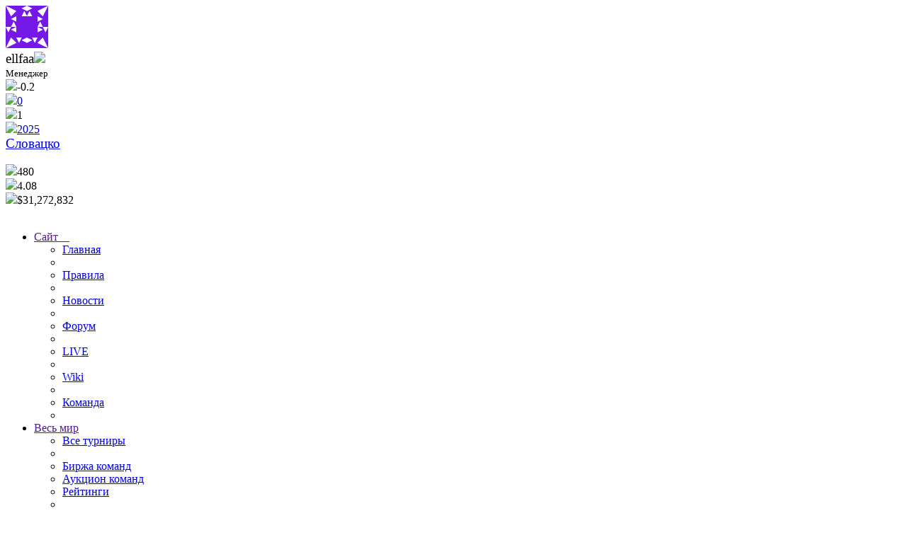

--- FILE ---
content_type: text/html; charset=UTF-8
request_url: https://one-team.ru/team/555/managers
body_size: 5721
content:
<!DOCTYPE html>
<html lang="ru" class="ot2" prefix="og: http://ogp.me/ns#">
    <head>
        <link rel="canonical" href="https://one-team.ru/team/555/managers">

                    <!-- Google Tag Manager -->
            <script>(function(w,d,s,l,i){w[l]=w[l]||[];w[l].push({'gtm.start':
                        new Date().getTime(),event:'gtm.js'});var f=d.getElementsByTagName(s)[0],
                    j=d.createElement(s),dl=l!='dataLayer'?'&l='+l:'';j.async=true;j.src=
                    'https://www.googletagmanager.com/gtm.js?id='+i+dl;f.parentNode.insertBefore(j,f);
                })(window,document,'script','dataLayer','GTM-5N69BD8');</script>
            <!-- End Google Tag Manager -->
                <title>Словацко</title>
        <meta name="Description" content="Управляйте своим футбольным клубом в сложной стратегической браузерной игре: участвуйте в международных турнирах, проводите выгодные трансферы, развивайте инфраструктуру, управляйте федерацией и общайтесь в режиме реального времени с другими игроками! Освойте мир футбольного менеджмента и достигните вершин успеха." />
        <meta name="Keywords" content="футбольный менеджер, онлайн игра, управление футбольной командой, футбольный симулятор, стратегия, спортивная игра" />
        <link rel="stylesheet" type="text/css" href="https://one-team.ru/css/old_forum.css?v=16.09"/>
        <link rel="stylesheet" type="text/css" href="https://one-team.ru/css/menu.css?v=16.09"/>

        <link rel="stylesheet" type="text/css" href="https://one-team.ru/css/basis_css.css?v=16.09&v2=100"/>

        <script type="text/javascript" src="https://one-team.ru/js/script.js?v=16.09"></script>
        <script type="text/javascript" src="https://one-team.ru/js/tooltip.js?v=2"></script>
        <link href="https://one-team.ru/css/jquery.ui.css?v=16.09" rel="stylesheet" type="text/css"/>
        <script type="text/javascript" src="https://one-team.ru/js/jquery.min.js"></script>
        <script type="text/javascript" src="https://one-team.ru/js/jquery-ui.min.js"></script>
        <meta name="viewport" content="width=1024, initial-scale=1, user-scalable=yes" />
        <meta name="google-signin-client_id" content="671760449003-m6b2i7fhdu9lrr73ee5ti00km0d2eqq6.apps.googleusercontent.com">

                    <meta name="title" content="Словацко"/>

            <meta property="fb:app_id" content="196672034306144"/>
            <meta property="og:site_name" content="Футбольный менеджер One-Team"/>
            <meta property="og:title" content="Словацко"/>
            <meta property="og:description" content="Управляйте своим футбольным клубом в сложной стратегической браузерной игре: участвуйте в международных турнирах, проводите выгодные трансферы, развивайте инфраструктуру, управляйте федерацией и общайтесь в режиме реального времени с другими игроками! Освойте мир футбольного менеджмента и достигните вершин успеха."/>
            <meta property="og:image" content="https://one-team.ru/img_interface/landing/Logo_150x150_2-min.png"/>
            <meta property="og:url" content="https://one-team.ru/team/555/managers"/>
            <meta property="og:type" content="website"/>
            <meta property="og:locale" content="ru_RU"/>
            <link rel="stylesheet" type="text/css" href="https://one-team.ru/css/team.css?v=16.09&v2=100" />
<link rel="stylesheet" type="text/css" href="https://one-team.ru/css/profile.css?v=16.09&v2=100" />
        <script type="text/javascript">
            var path = "https://one-team.ru";
            var fpath = "https://one-team.ru";
            var cookieDomain = ".one-team.ru";
        </script>
        <link rel="icon" type="image/x-icon" href="https://one-team.ru/img_interface/favicon.ico" />

                <meta name="yandex-verification" content="baf31702c9c35aa0" />

        <!-- Yandex.Metrika counter -->
            <script type="text/javascript" >
                (function(m,e,t,r,i,k,a){m[i]=m[i]||function(){(m[i].a=m[i].a||[]).push(arguments)};
                    m[i].l=1*new Date();
                    for (var j = 0; j < document.scripts.length; j++) {if (document.scripts[j].src === r) { return; }}
                    k=e.createElement(t),a=e.getElementsByTagName(t)[0],k.async=1,k.src=r,a.parentNode.insertBefore(k,a)})
                (window, document, "script", "https://mc.yandex.ru/metrika/tag.js", "ym");

                ym(64872559, "init", {
                    clickmap:true,
                    trackLinks:true,
                    accurateTrackBounce:true,
                    webvisor:true
                });

                        </script>
            <noscript><div><img src="https://mc.yandex.ru/watch/64872559" style="position:absolute; left:-9999px;" alt="" /></div></noscript>
            <!-- /Yandex.Metrika counter -->
            </head>
<body>
    <div id="Frame">
		<div id="Head">
			<div class="Logo">
	<div class="UserAvatar ">
		<a href="https://one-team.ru/profile/5985" title="ellfaa"><img src="https://gravatar.com/avatar/73038f0847dcb61527a8b4ae30c799f9?s=60&d=identicon&r=g" border="0" width="60" /></a>
	</div>

	<div class="InfoB">
		<div class="left">
			<big id="general-login">ellfaa</big><span class="you ico"><img src="https://one-team.ru/img_interface/controls/16email.png" onclick="sendMessage(5985)"/></span><br />
			<small class="bright ">Менеджер</small><br />
			<div class="ratings">
				<div class="mid one hIco"><img onmouseout="exit()" onmouseover="tooltip('Профессиональный рейтинг менеджера <br/>(основывается на его опыте, достижениях и т.п.)')" src="https://one-team.ru/img_interface/controls/star.png"/>-0.2</div>
				<div class="mid one hIco light_numbers"><img onmouseout="exit()" onmouseover="tooltip('Очки достижений')" src="https://one-team.ru/img_interface/controls/allPoints.png"/><a href="https://one-team.ru/profile/5985/achievements">0</a></div>
				<div class="mid one hIco"><img onmouseout="exit()" onmouseover="tooltip('Мнение футбольной общественности')" src="https://one-team.ru/img_interface/controls/hand.png"/>1</div>
				<div class="mid hIco light_numbers hide"><img onmouseout="exit()" onmouseover="tooltip('Итоги 2025 года для ellfaa')" src="https://one-team.ru/img_interface/controls/ball.png"/><a href="https://one-team.ru/profile/5985/results/2025">2025</a></div>
            </div>
        </div>
		<div class="right">
			<big><a href="https://one-team.ru/team/555">Словацко</a></big><br />
			<small class="bright"></small><br />
			<div class="ratings sright">
				<div class="mid hIco two"><img onmouseout="exit()" onmouseover="tooltip('Сила 11 лучших игроков')" src="https://one-team.ru/img_interface/controls/16pill.png"/>480</div>
				<div class="mid hIco two"><img onmouseout="exit()" onmouseover="tooltip('Рейтинг достижений в турнирах')" src="https://one-team.ru/img_interface/controls/16pedestal.png"/>4.08</div>
				<span class="mid hIco"><img onmouseout="exit()" onmouseover="tooltip('Финансы клуба')" src="https://one-team.ru/img_interface/controls/coins.png"/><span id="team_bill">$31,272,832</span></span>
			</div>
		</div>
	</div>

	<div class="TeamAvatar">
		<a href="https://one-team.ru/office/555" title="Словацко"><img src="https://one-team.ru/img_generate/teams/60_555_2729ae1.gif" width="60" border="0" alt="" /></a>
	</div>
</div>
		</div>
		<div id="HeadMenu">
			<div id="GenMenu">
                <ul class="menu">
					<li class="drop">
						<a href="" onclick="return false;">Сайт&nbsp;&nbsp;&nbsp;&nbsp;</a>
						<span class="toggle">&nbsp;</span>
						<ul><li><a href="https://one-team.ru">Главная</a><li><li><a href="https://wiki.one-team.ru/index.php/Правила">Правила</a><li><li><a href="https://one-team.ru/post">Новости</a><li>
					<li><a href="https://one-team.ru/new_forum">Форум</a><li><li><a href="https://one-team.ru/live">LIVE</a><li><li><a href="https://wiki.one-team.ru">Wiki</a><li><li><a href="https://one-team.ru/oneteam">Команда</a><li></ul>
					</li><li class="drop" id="menu-world">
						<a href="" onclick="return false;">Весь мир</a>
						<span class="toggle">&nbsp;</span>
						<ul>
							<li><a href="https://one-team.ru/tournaments/">Все турниры</a><li><li id="menu-item-vacancy"><a href="https://one-team.ru/vacancy_market/">Биржа команд</a></li>
					<li><a href="https://one-team.ru/auction/">Аукцион команд</a></li>
					<li><a href="https://one-team.ru/rating/">Рейтинги</a><li>
						</ul>
					</li><li class="drop">
						<a href="" onclick="return false;">Федерация</a>
						<span class="toggle">&nbsp;</span>
						<ul>
							<li><a href="https://one-team.ru/federation">Информация</a></li>
							<li><a href="https://one-team.ru/federation/0/managers">Менеджеры</a></li>
							<li><a href="https://one-team.ru/federation/0/teams">Клубы</a></li>
							<li><a href="https://one-team.ru/federation/0/players">Игроки</a></li>
							
							<li><a href="https://one-team.ru/federations">Весь список</a></li>
						</ul>
					</li></ul>            </div>
        </div>
        <div id="Body">
			<div class="CenterB2">
				<div class="Block CenterB2">
					<h3><img class="vcard" src="https://one-team.ru/img_interface/controls/client_account_template.png" /> История руководства клубом</h3><table class="miniTable Margin3 thSmall odd" width="100%">
						<tr>
							<th colspan="4">Карьера (не менее 7 дней в клубе)</th>
						</tr>
						<tr>
							<th>Менеджер</th>
							<th class="" width="120">Дата назначения</th>
							<th class="" width="120">Дата ухода</th>
							<th class="" width="140">Всего в должности</th>
							
						</tr><tr>
							<td class="team">
								<a href="https://one-team.ru/profile/5985">
									<img class="isleft" width="20" height="20" src="https://gravatar.com/avatar/73038f0847dcb61527a8b4ae30c799f9?s=20&d=identicon&r=g" title="ellfaa"/> ellfaa
								</a>
							</td>
							<td class="smallTxt ">21 Января 2026</td>
							<td class="smallTxt "><small>По настоящее время</small></td>
							<td class="smallTxt ">5 дней</td>
							
						</tr><tr>
							<td class="team">
								<a href="https://one-team.ru/profile/113">
									<img class="isleft" width="20" height="20" src="https://one-team.ru/img_generate/avatars/20/113_1124aa3.gif" title="FROGY"/> FROGY
								</a>
							</td>
							<td class="smallTxt ">22 Апреля 2025</td>
							<td class="smallTxt ">19 Января 2026</td>
							<td class="smallTxt ">9 месяцев 2 дня</td>
							
						</tr><tr>
							<td class="team">
								<a href="https://one-team.ru/profile/1591">
									<img class="isleft" width="20" height="20" src="https://gravatar.com/avatar/c58ac9df1140205760ff4c7368cd01b9?s=20&d=identicon&r=g" title="SergeyBiletov"/> SergeyBiletov
								</a>
							</td>
							<td class="smallTxt ">10 Мая 2024</td>
							<td class="smallTxt ">17 Мая 2024</td>
							<td class="smallTxt ">7 дней</td>
							
						</tr><tr>
							<td class="team">
								<a href="https://one-team.ru/profile/3597">
									<img class="isleft" width="20" height="20" src="https://one-team.ru/img_generate/avatars/20/3597_144ad35.jpeg" title="alatin819"/> alatin819
								</a>
							</td>
							<td class="smallTxt ">13 Февраля 2024</td>
							<td class="smallTxt ">3 Марта 2024</td>
							<td class="smallTxt ">19 дней</td>
							
						</tr><tr>
							<td class="team">
								<a href="https://one-team.ru/profile/3551">
									<img class="isleft" width="20" height="20" src="https://gravatar.com/avatar/af90c0e97d6c73adea3e94a73aac6b78?s=20&d=identicon&r=g" title="vacarigeo"/> vacarigeo
								</a>
							</td>
							<td class="smallTxt ">3 Января 2024</td>
							<td class="smallTxt ">10 Января 2024</td>
							<td class="smallTxt ">7 дней</td>
							
						</tr><tr>
							<td class="team">
								<a href="https://one-team.ru/profile/726">
									<img class="isleft" width="20" height="20" src="https://gravatar.com/avatar/e64dc8ca359943bae11492e36dae2f5e?s=20&d=identicon&r=g" title="Sveta"/> Sveta
								</a>
							</td>
							<td class="smallTxt ">5 Августа 2023</td>
							<td class="smallTxt ">7 Октября 2023</td>
							<td class="smallTxt ">2 месяца 3 дня</td>
							
						</tr><tr>
							<td class="team">
								<a href="https://one-team.ru/profile/1394">
									<img class="isleft" width="20" height="20" src="https://one-team.ru/img_generate/avatars/20/1394_781e033.jpg" title="GANSO7"/> GANSO7
								</a>
							</td>
							<td class="smallTxt ">24 Марта 2023</td>
							<td class="smallTxt ">19 Апреля 2023</td>
							<td class="smallTxt ">26 дней</td>
							
						</tr><tr>
							<td class="team">
								<a href="https://one-team.ru/profile/2683">
									<img class="isleft" width="20" height="20" src="https://one-team.ru/img_generate/avatars/20/2683_8b93647.jpg" title="D1mas"/> D1mas
								</a>
							</td>
							<td class="smallTxt ">9 Декабря 2022</td>
							<td class="smallTxt ">17 Марта 2023</td>
							<td class="smallTxt ">3 месяца 8 дней</td>
							
						</tr><tr>
							<td class="team">
								<a href="https://one-team.ru/profile/25">
									<img class="isleft" width="20" height="20" src="https://one-team.ru/img_generate/avatars/20/25_eec08b2.jpg" title="Pluto"/> Pluto
								</a>
							</td>
							<td class="smallTxt ">4 Октября 2022</td>
							<td class="smallTxt ">9 Ноября 2022</td>
							<td class="smallTxt ">1 месяц 6 дней</td>
							
						</tr><tr>
							<td class="team">
								<a href="https://one-team.ru/profile/1890">
									<img class="isleft" width="20" height="20" src="https://one-team.ru/img_generate/avatars/20/1890_ae237be.jpg" title="Foma"/> Foma
								</a>
							</td>
							<td class="smallTxt ">2 Сентября 2022</td>
							<td class="smallTxt ">3 Октября 2022</td>
							<td class="smallTxt ">1 месяц 1 день</td>
							
						</tr><tr>
							<td class="team">
								<a href="https://one-team.ru/profile/1564">
									<img class="isleft" width="20" height="20" src="https://one-team.ru/img_generate/avatars/20/1564_c7282ed.jpg" title="valeria"/> valeria
								</a>
							</td>
							<td class="smallTxt ">24 Августа 2022</td>
							<td class="smallTxt ">29 Августа 2022</td>
							<td class="smallTxt ">5 дней</td>
							
						</tr><tr>
							<td class="team">
								<a href="https://one-team.ru/profile/1564">
									<img class="isleft" width="20" height="20" src="https://one-team.ru/img_generate/avatars/20/1564_c7282ed.jpg" title="valeria"/> valeria
								</a>
							</td>
							<td class="smallTxt ">23 Июля 2022</td>
							<td class="smallTxt ">23 Августа 2022</td>
							<td class="smallTxt ">1 месяц 1 день</td>
							
						</tr><tr>
							<td class="team">
								<a href="https://one-team.ru/profile/20">
									<img class="isleft" width="20" height="20" src="https://one-team.ru/img_generate/avatars/20/20_8d0a757.jpg" title="Gradovich"/> Gradovich
								</a>
							</td>
							<td class="smallTxt ">16 Июня 2022</td>
							<td class="smallTxt ">19 Июля 2022</td>
							<td class="smallTxt ">1 месяц 3 дня</td>
							
						</tr><tr>
							<td class="team">
								<a href="https://one-team.ru/profile/60">
									<img class="isleft" width="20" height="20" src="https://one-team.ru/img_generate/avatars/20/60_ea24a4d.jpg" title="grad13ua"/> grad13ua
								</a>
							</td>
							<td class="smallTxt ">14 Мая 2022</td>
							<td class="smallTxt ">14 Июня 2022</td>
							<td class="smallTxt ">1 месяц 1 день</td>
							
						</tr><tr>
							<td class="team">
								<a href="https://one-team.ru/profile/1481">
									<img class="isleft" width="20" height="20" src="https://one-team.ru/img_generate/avatars/20/1481_1924254.jpg" title="Blueqwrt78"/> Blueqwrt78
								</a>
							</td>
							<td class="smallTxt ">27 Марта 2022</td>
							<td class="smallTxt ">5 Мая 2022</td>
							<td class="smallTxt ">1 месяц 9 дней</td>
							
						</tr><tr>
							<td class="team">
								<a href="https://one-team.ru/profile/2067">
									<img class="isleft" width="20" height="20" src="https://one-team.ru/img_generate/avatars/20/2067_be7ce80.jpg" title="Makasin"/> Makasin
								</a>
							</td>
							<td class="smallTxt ">6 Октября 2021</td>
							<td class="smallTxt ">26 Марта 2022</td>
							<td class="smallTxt ">5 месяцев 21 день</td>
							
						</tr><tr>
							<td class="team">
								<a href="https://one-team.ru/profile/1503">
									<img class="isleft" width="20" height="20" src="https://gravatar.com/avatar/abc2dcbc5017b59d3494ddb3ebe9f7ae?s=20&d=identicon&r=g" title="_Justice_"/> _Justice_
								</a>
							</td>
							<td class="smallTxt ">26 Января 2021</td>
							<td class="smallTxt ">4 Октября 2021</td>
							<td class="smallTxt ">8 месяцев 11 дней</td>
							
						</tr><tr>
							<td class="team">
								<a href="https://one-team.ru/profile/220">
									<img class="isleft" width="20" height="20" src="https://one-team.ru/img_generate/avatars/20/220_49cd7d6.jpg" title="Moveton"/> Moveton
								</a>
							</td>
							<td class="smallTxt ">4 Января 2021</td>
							<td class="smallTxt ">25 Января 2021</td>
							<td class="smallTxt ">21 день</td>
							
						</tr><tr>
							<td class="team">
								<a href="https://one-team.ru/profile/705">
									<img class="isleft" width="20" height="20" src="https://one-team.ru/img_generate/avatars/20/705_f274df5.jpg" title="Justice"/> Justice
								</a>
							</td>
							<td class="smallTxt ">8 Августа 2020</td>
							<td class="smallTxt ">29 Декабря 2020</td>
							<td class="smallTxt ">4 месяца 23 дня</td>
							
						</tr><tr>
							<td class="team">
								<a href="https://one-team.ru/profile/681">
									<img class="isleft" width="20" height="20" src="https://gravatar.com/avatar/22b9e7bbe1c7d6ae88f288f7cca2b377?s=20&d=identicon&r=g" title="thienlao21"/> thienlao21
								</a>
							</td>
							<td class="smallTxt ">29 Июля 2020</td>
							<td class="smallTxt ">5 Августа 2020</td>
							<td class="smallTxt ">7 дней</td>
							
						</tr><tr>
							<td class="team">
								<a href="https://one-team.ru/profile/472">
									<img class="isleft" width="20" height="20" src="https://one-team.ru/img_generate/avatars/20/472_f00117d.png" title="fanatiC"/> fanatiC
								</a>
							</td>
							<td class="smallTxt ">18 Июня 2020</td>
							<td class="smallTxt ">26 Июля 2020</td>
							<td class="smallTxt ">1 месяц 8 дней</td>
							
						</tr><tr>
                        <th colspan="4"></th>
                    </tr>
                    <tr>
                        <td colspan="4">Всего 21 менеджер и 1334 дня в управлении</td>
                    </tr></table><table class="miniTable Margin2" width="100%">
						<tr>
							<th colspan="9">Контракты</th>
						</tr>
						<tr>
							<th width="40" class="acenter">#</th>
							<th>Менеджер</th>
							<th class="" width="120">Подписал</th>
							<th class="" width="120">Завершил</th>
							<th class="" width="60">Всего</th>
							<th width="16" class="thIco" onmouseout="exit()" onmouseover="tooltip('Уровень контракта')"><img src="https://one-team.ru/img_interface/controls/16cheque.png"/></th>
							<th width="16" class="thIco" onmouseout="exit()" onmouseover="tooltip('Статус контракта')"><img src="https://one-team.ru/img_interface/controls/tick.png"/></th>
							<th width="30" class="thIco" onmouseout="exit()" onmouseover="tooltip('Изменение рейтинга')"><img src="https://one-team.ru/img_interface/controls/star.png"/></th>
							<th width="70" class="thIco" onmouseout="exit()" onmouseover="tooltip('Получено финансов')"><img src="https://one-team.ru/img_interface/controls/16cash_stack.png"/></th>
						</tr><tr>
							<td class="acenter pos2"><a href="https://one-team.ru/vacancy_market/contract/93542">#93542</a></td>
							<td class="team">
								<a href="https://one-team.ru/profile/113">
									<img class="isleft" width="20" height="20" src="https://one-team.ru/img_generate/avatars/20/113_1124aa3.gif" title="FROGY"/> FROGY
								</a>
							</td>
							<td class="smallTxt ">5 Декабря 2025</td>
							<td class="smallTxt ">10 Января 2026</td>
							<td class="smallTxt ">36 дней</td>
							<td class="acenter">1</td>
							<td class="thIco_3"><img src="https://one-team.ru/img_interface/controls/tick.png" /></td>
							<td class="acenter pos2 m_max">+0.27</td>
							<td class="acenter">$415,000</td>
						</tr><tr>
							<td class="acenter pos2"><a href="https://one-team.ru/vacancy_market/contract/86774">#86774</a></td>
							<td class="team">
								<a href="https://one-team.ru/profile/113">
									<img class="isleft" width="20" height="20" src="https://one-team.ru/img_generate/avatars/20/113_1124aa3.gif" title="FROGY"/> FROGY
								</a>
							</td>
							<td class="smallTxt ">11 Сентября 2025</td>
							<td class="smallTxt ">22 Октября 2025</td>
							<td class="smallTxt ">41 день</td>
							<td class="acenter">1</td>
							<td class="thIco_3"><img src="https://one-team.ru/img_interface/controls/tick.png" /></td>
							<td class="acenter pos2 m_max">+0.10</td>
							<td class="acenter">$280,000</td>
						</tr><tr>
							<td class="acenter pos2"><a href="https://one-team.ru/vacancy_market/contract/83838">#83838</a></td>
							<td class="team">
								<a href="https://one-team.ru/profile/113">
									<img class="isleft" width="20" height="20" src="https://one-team.ru/img_generate/avatars/20/113_1124aa3.gif" title="FROGY"/> FROGY
								</a>
							</td>
							<td class="smallTxt ">7 Августа 2025</td>
							<td class="smallTxt ">7 Сентября 2025</td>
							<td class="smallTxt ">31 день</td>
							<td class="acenter">1</td>
							<td class="thIco_3"><img src="https://one-team.ru/img_interface/controls/tick.png" /></td>
							<td class="acenter pos2 m_max">+0.17</td>
							<td class="acenter">$320,000</td>
						</tr><tr>
							<td class="acenter pos2"><a href="https://one-team.ru/vacancy_market/contract/80192">#80192</a></td>
							<td class="team">
								<a href="https://one-team.ru/profile/113">
									<img class="isleft" width="20" height="20" src="https://one-team.ru/img_generate/avatars/20/113_1124aa3.gif" title="FROGY"/> FROGY
								</a>
							</td>
							<td class="smallTxt ">27 Июня 2025</td>
							<td class="smallTxt ">7 Августа 2025</td>
							<td class="smallTxt ">41 день</td>
							<td class="acenter">1</td>
							<td class="thIco_3"><img src="https://one-team.ru/img_interface/controls/tick.png" /></td>
							<td class="acenter pos2 m_max">+0.18</td>
							<td class="acenter">$380,000</td>
						</tr><tr>
							<td class="acenter pos2"><a href="https://one-team.ru/vacancy_market/contract/75964">#75964</a></td>
							<td class="team">
								<a href="https://one-team.ru/profile/113">
									<img class="isleft" width="20" height="20" src="https://one-team.ru/img_generate/avatars/20/113_1124aa3.gif" title="FROGY"/> FROGY
								</a>
							</td>
							<td class="smallTxt ">30 Апреля 2025</td>
							<td class="smallTxt ">5 Июня 2025</td>
							<td class="smallTxt ">36 дней</td>
							<td class="acenter">1</td>
							<td class="thIco_3"><img src="https://one-team.ru/img_interface/controls/cross.png" /></td>
							<td class="acenter pos2 m_min"></td>
							<td class="acenter">$170,000</td>
						</tr><tr>
							<td class="acenter pos2"><a href="https://one-team.ru/vacancy_market/contract/58372">#58372</a></td>
							<td class="team">
								<a href="https://one-team.ru/profile/1591">
									<img class="isleft" width="20" height="20" src="https://gravatar.com/avatar/c58ac9df1140205760ff4c7368cd01b9?s=20&d=identicon&r=g" title="SergeyBiletov"/> SergeyBiletov
								</a>
							</td>
							<td class="smallTxt ">10 Мая 2024</td>
							<td class="smallTxt ">17 Мая 2024</td>
							<td class="smallTxt ">7 дней</td>
							<td class="acenter">1</td>
							<td class="thIco_3"><img src="https://one-team.ru/img_interface/controls/cross.png" /></td>
							<td class="acenter pos2 m_min"></td>
							<td class="acenter">$160,000</td>
						</tr><tr>
							<td class="acenter pos2"><a href="https://one-team.ru/vacancy_market/contract/54783">#54783</a></td>
							<td class="team">
								<a href="https://one-team.ru/profile/3597">
									<img class="isleft" width="20" height="20" src="https://one-team.ru/img_generate/avatars/20/3597_144ad35.jpeg" title="alatin819"/> alatin819
								</a>
							</td>
							<td class="smallTxt ">13 Февраля 2024</td>
							<td class="smallTxt ">3 Марта 2024</td>
							<td class="smallTxt ">19 дней</td>
							<td class="acenter">1</td>
							<td class="thIco_3"><img src="https://one-team.ru/img_interface/controls/cross.png" /></td>
							<td class="acenter pos2 m_min">-0.20</td>
							<td class="acenter">$200,000</td>
						</tr><tr>
							<td class="acenter pos2"><a href="https://one-team.ru/vacancy_market/contract/46720">#46720</a></td>
							<td class="team">
								<a href="https://one-team.ru/profile/726">
									<img class="isleft" width="20" height="20" src="https://gravatar.com/avatar/e64dc8ca359943bae11492e36dae2f5e?s=20&d=identicon&r=g" title="Sveta"/> Sveta
								</a>
							</td>
							<td class="smallTxt ">5 Августа 2023</td>
							<td class="smallTxt ">15 Сентября 2023</td>
							<td class="smallTxt ">41 день</td>
							<td class="acenter">1</td>
							<td class="thIco_3"><img src="https://one-team.ru/img_interface/controls/tick.png" /></td>
							<td class="acenter pos2 m_max">+0.21</td>
							<td class="acenter">$400,000</td>
						</tr><tr>
							<td class="acenter pos2"><a href="https://one-team.ru/vacancy_market/contract/40885">#40885</a></td>
							<td class="team">
								<a href="https://one-team.ru/profile/1394">
									<img class="isleft" width="20" height="20" src="https://one-team.ru/img_generate/avatars/20/1394_781e033.jpg" title="GANSO7"/> GANSO7
								</a>
							</td>
							<td class="smallTxt ">24 Марта 2023</td>
							<td class="smallTxt ">19 Апреля 2023</td>
							<td class="smallTxt ">26 дней</td>
							<td class="acenter">1</td>
							<td class="thIco_3"><img src="https://one-team.ru/img_interface/controls/tick.png" /></td>
							<td class="acenter pos2 m_max">+0.14</td>
							<td class="acenter">$235,000</td>
						</tr><tr>
							<td class="acenter pos2"><a href="https://one-team.ru/vacancy_market/contract/38923">#38923</a></td>
							<td class="team">
								<a href="https://one-team.ru/profile/2683">
									<img class="isleft" width="20" height="20" src="https://one-team.ru/img_generate/avatars/20/2683_8b93647.jpg" title="D1mas"/> D1mas
								</a>
							</td>
							<td class="smallTxt ">30 Января 2023</td>
							<td class="smallTxt ">2 Марта 2023</td>
							<td class="smallTxt ">31 день</td>
							<td class="acenter">1</td>
							<td class="thIco_3"><img src="https://one-team.ru/img_interface/controls/tick.png" /></td>
							<td class="acenter pos2 m_max">+0.15</td>
							<td class="acenter">$300,000</td>
						</tr><tr>
							<td class="acenter pos2"><a href="https://one-team.ru/vacancy_market/contract/33823">#33823</a></td>
							<td class="team">
								<a href="https://one-team.ru/profile/25">
									<img class="isleft" width="20" height="20" src="https://one-team.ru/img_generate/avatars/20/25_eec08b2.jpg" title="Pluto"/> Pluto
								</a>
							</td>
							<td class="smallTxt ">4 Октября 2022</td>
							<td class="smallTxt ">9 Ноября 2022</td>
							<td class="smallTxt ">36 дней</td>
							<td class="acenter">2</td>
							<td class="thIco_3"><img src="https://one-team.ru/img_interface/controls/cross.png" /></td>
							<td class="acenter pos2 m_min"></td>
							<td class="acenter">$260,000</td>
						</tr><tr>
							<td class="acenter pos2"><a href="https://one-team.ru/vacancy_market/contract/32584">#32584</a></td>
							<td class="team">
								<a href="https://one-team.ru/profile/1890">
									<img class="isleft" width="20" height="20" src="https://one-team.ru/img_generate/avatars/20/1890_ae237be.jpg" title="Foma"/> Foma
								</a>
							</td>
							<td class="smallTxt ">2 Сентября 2022</td>
							<td class="smallTxt ">3 Октября 2022</td>
							<td class="smallTxt ">31 день</td>
							<td class="acenter">1</td>
							<td class="thIco_3"><img src="https://one-team.ru/img_interface/controls/tick.png" /></td>
							<td class="acenter pos2 m_max">+0.21</td>
							<td class="acenter">$360,000</td>
						</tr><tr>
							<td class="acenter pos2"><a href="https://one-team.ru/vacancy_market/contract/30995">#30995</a></td>
							<td class="team">
								<a href="https://one-team.ru/profile/1564">
									<img class="isleft" width="20" height="20" src="https://one-team.ru/img_generate/avatars/20/1564_c7282ed.jpg" title="valeria"/> valeria
								</a>
							</td>
							<td class="smallTxt ">23 Июля 2022</td>
							<td class="smallTxt ">23 Августа 2022</td>
							<td class="smallTxt ">31 день</td>
							<td class="acenter">1</td>
							<td class="thIco_3"><img src="https://one-team.ru/img_interface/controls/tick.png" /></td>
							<td class="acenter pos2 m_max">+0.05</td>
							<td class="acenter">$190,000</td>
						</tr><tr>
							<td class="acenter pos2"><a href="https://one-team.ru/vacancy_market/contract/29370">#29370</a></td>
							<td class="team">
								<a href="https://one-team.ru/profile/20">
									<img class="isleft" width="20" height="20" src="https://one-team.ru/img_generate/avatars/20/20_8d0a757.jpg" title="Gradovich"/> Gradovich
								</a>
							</td>
							<td class="smallTxt ">16 Июня 2022</td>
							<td class="smallTxt ">19 Июля 2022</td>
							<td class="smallTxt ">33 дня</td>
							<td class="acenter">2</td>
							<td class="thIco_3"><img src="https://one-team.ru/img_interface/controls/cross.png" /></td>
							<td class="acenter pos2 m_min">-0.36</td>
							<td class="acenter">$324,000</td>
						</tr><tr>
							<td class="acenter pos2"><a href="https://one-team.ru/vacancy_market/contract/28050">#28050</a></td>
							<td class="team">
								<a href="https://one-team.ru/profile/60">
									<img class="isleft" width="20" height="20" src="https://one-team.ru/img_generate/avatars/20/60_ea24a4d.jpg" title="grad13ua"/> grad13ua
								</a>
							</td>
							<td class="smallTxt ">14 Мая 2022</td>
							<td class="smallTxt ">14 Июня 2022</td>
							<td class="smallTxt ">31 день</td>
							<td class="acenter">1</td>
							<td class="thIco_3"><img src="https://one-team.ru/img_interface/controls/tick.png" /></td>
							<td class="acenter pos2 m_max">+0.06</td>
							<td class="acenter">$210,000</td>
						</tr><tr>
							<td class="acenter pos2"><a href="https://one-team.ru/vacancy_market/contract/25857">#25857</a></td>
							<td class="team">
								<a href="https://one-team.ru/profile/1481">
									<img class="isleft" width="20" height="20" src="https://one-team.ru/img_generate/avatars/20/1481_1924254.jpg" title="Blueqwrt78"/> Blueqwrt78
								</a>
							</td>
							<td class="smallTxt ">27 Марта 2022</td>
							<td class="smallTxt ">5 Мая 2022</td>
							<td class="smallTxt ">39 дней</td>
							<td class="acenter">1</td>
							<td class="thIco_3"><img src="https://one-team.ru/img_interface/controls/cross.png" /></td>
							<td class="acenter pos2 m_min">-0.15</td>
							<td class="acenter">$200,000</td>
						</tr><tr>
							<td class="acenter pos2"><a href="https://one-team.ru/vacancy_market/contract/24193">#24193</a></td>
							<td class="team">
								<a href="https://one-team.ru/profile/2067">
									<img class="isleft" width="20" height="20" src="https://one-team.ru/img_generate/avatars/20/2067_be7ce80.jpg" title="Makasin"/> Makasin
								</a>
							</td>
							<td class="smallTxt ">21 Февраля 2022</td>
							<td class="smallTxt ">24 Марта 2022</td>
							<td class="smallTxt ">31 день</td>
							<td class="acenter">1</td>
							<td class="thIco_3"><img src="https://one-team.ru/img_interface/controls/cross.png" /></td>
							<td class="acenter pos2 m_min"></td>
							<td class="acenter">$180,000</td>
						</tr><tr>
							<td class="acenter pos2"><a href="https://one-team.ru/vacancy_market/contract/22004">#22004</a></td>
							<td class="team">
								<a href="https://one-team.ru/profile/2067">
									<img class="isleft" width="20" height="20" src="https://one-team.ru/img_generate/avatars/20/2067_be7ce80.jpg" title="Makasin"/> Makasin
								</a>
							</td>
							<td class="smallTxt ">27 Декабря 2021</td>
							<td class="smallTxt ">27 Января 2022</td>
							<td class="smallTxt ">31 день</td>
							<td class="acenter">1</td>
							<td class="thIco_3"><img src="https://one-team.ru/img_interface/controls/tick.png" /></td>
							<td class="acenter pos2 m_max">+0.11</td>
							<td class="acenter">$430,000</td>
						</tr><tr>
							<td class="acenter pos2"><a href="https://one-team.ru/vacancy_market/contract/20646">#20646</a></td>
							<td class="team">
								<a href="https://one-team.ru/profile/2067">
									<img class="isleft" width="20" height="20" src="https://one-team.ru/img_generate/avatars/20/2067_be7ce80.jpg" title="Makasin"/> Makasin
								</a>
							</td>
							<td class="smallTxt ">26 Ноября 2021</td>
							<td class="smallTxt ">27 Декабря 2021</td>
							<td class="smallTxt ">31 день</td>
							<td class="acenter">1</td>
							<td class="thIco_3"><img src="https://one-team.ru/img_interface/controls/cross.png" /></td>
							<td class="acenter pos2 m_min">-0.21</td>
							<td class="acenter">$240,000</td>
						</tr><tr>
							<td class="acenter pos2"><a href="https://one-team.ru/vacancy_market/contract/18997">#18997</a></td>
							<td class="team">
								<a href="https://one-team.ru/profile/2067">
									<img class="isleft" width="20" height="20" src="https://one-team.ru/img_generate/avatars/20/2067_be7ce80.jpg" title="Makasin"/> Makasin
								</a>
							</td>
							<td class="smallTxt ">19 Октября 2021</td>
							<td class="smallTxt ">19 Ноября 2021</td>
							<td class="smallTxt ">31 день</td>
							<td class="acenter">1</td>
							<td class="thIco_3"><img src="https://one-team.ru/img_interface/controls/cross.png" /></td>
							<td class="acenter pos2 m_min"></td>
							<td class="acenter">$180,000</td>
						</tr><tr>
							<td class="acenter pos2"><a href="https://one-team.ru/vacancy_market/contract/12601">#12601</a></td>
							<td class="team">
								<a href="https://one-team.ru/profile/1503">
									<img class="isleft" width="20" height="20" src="https://gravatar.com/avatar/abc2dcbc5017b59d3494ddb3ebe9f7ae?s=20&d=identicon&r=g" title="_Justice_"/> _Justice_
								</a>
							</td>
							<td class="smallTxt ">18 Мая 2021</td>
							<td class="smallTxt ">28 Июня 2021</td>
							<td class="smallTxt ">41 день</td>
							<td class="acenter">2</td>
							<td class="thIco_3"><img src="https://one-team.ru/img_interface/controls/cross.png" /></td>
							<td class="acenter pos2 m_min">-0.24</td>
							<td class="acenter">$1,200,000</td>
						</tr><tr>
							<td class="acenter pos2"><a href="https://one-team.ru/vacancy_market/contract/10676">#10676</a></td>
							<td class="team">
								<a href="https://one-team.ru/profile/1503">
									<img class="isleft" width="20" height="20" src="https://gravatar.com/avatar/abc2dcbc5017b59d3494ddb3ebe9f7ae?s=20&d=identicon&r=g" title="_Justice_"/> _Justice_
								</a>
							</td>
							<td class="smallTxt ">4 Апреля 2021</td>
							<td class="smallTxt ">15 Мая 2021</td>
							<td class="smallTxt ">41 день</td>
							<td class="acenter">1</td>
							<td class="thIco_3"><img src="https://one-team.ru/img_interface/controls/tick.png" /></td>
							<td class="acenter pos2 m_max">+0.20</td>
							<td class="acenter">$450,000</td>
						</tr><tr>
							<td class="acenter pos2"><a href="https://one-team.ru/vacancy_market/contract/9294">#9294</a></td>
							<td class="team">
								<a href="https://one-team.ru/profile/1503">
									<img class="isleft" width="20" height="20" src="https://gravatar.com/avatar/abc2dcbc5017b59d3494ddb3ebe9f7ae?s=20&d=identicon&r=g" title="_Justice_"/> _Justice_
								</a>
							</td>
							<td class="smallTxt ">27 Февраля 2021</td>
							<td class="smallTxt ">30 Марта 2021</td>
							<td class="smallTxt ">31 день</td>
							<td class="acenter">1</td>
							<td class="thIco_3"><img src="https://one-team.ru/img_interface/controls/tick.png" /></td>
							<td class="acenter pos2 m_max">+0.24</td>
							<td class="acenter">$430,000</td>
						</tr><tr>
							<td class="acenter pos2"><a href="https://one-team.ru/vacancy_market/contract/8265">#8265</a></td>
							<td class="team">
								<a href="https://one-team.ru/profile/1503">
									<img class="isleft" width="20" height="20" src="https://gravatar.com/avatar/abc2dcbc5017b59d3494ddb3ebe9f7ae?s=20&d=identicon&r=g" title="_Justice_"/> _Justice_
								</a>
							</td>
							<td class="smallTxt ">27 Января 2021</td>
							<td class="smallTxt ">27 Февраля 2021</td>
							<td class="smallTxt ">31 день</td>
							<td class="acenter">1</td>
							<td class="thIco_3"><img src="https://one-team.ru/img_interface/controls/tick.png" /></td>
							<td class="acenter pos2 m_max">+0.20</td>
							<td class="acenter">$10,000</td>
						</tr><tr>
							<td class="acenter pos2"><a href="https://one-team.ru/vacancy_market/contract/7210">#7210</a></td>
							<td class="team">
								<a href="https://one-team.ru/profile/220">
									<img class="isleft" width="20" height="20" src="https://one-team.ru/img_generate/avatars/20/220_49cd7d6.jpg" title="Moveton"/> Moveton
								</a>
							</td>
							<td class="smallTxt ">4 Января 2021</td>
							<td class="smallTxt ">25 Января 2021</td>
							<td class="smallTxt ">21 день</td>
							<td class="acenter">1</td>
							<td class="thIco_3"><img src="https://one-team.ru/img_interface/controls/cross.png" /></td>
							<td class="acenter pos2 m_min">-0.28</td>
							<td class="acenter">$240,000</td>
						</tr><tr>
							<td class="acenter pos2"><a href="https://one-team.ru/vacancy_market/contract/5452">#5452</a></td>
							<td class="team">
								<a href="https://one-team.ru/profile/705">
									<img class="isleft" width="20" height="20" src="https://one-team.ru/img_generate/avatars/20/705_f274df5.jpg" title="Justice"/> Justice
								</a>
							</td>
							<td class="smallTxt ">21 Ноября 2020</td>
							<td class="smallTxt ">29 Декабря 2020</td>
							<td class="smallTxt ">38 дней</td>
							<td class="acenter">1</td>
							<td class="thIco_3"><img src="https://one-team.ru/img_interface/controls/cross.png" /></td>
							<td class="acenter pos2 m_min">-0.14</td>
							<td class="acenter">$200,000</td>
						</tr><tr>
							<td class="acenter pos2"><a href="https://one-team.ru/vacancy_market/contract/4325">#4325</a></td>
							<td class="team">
								<a href="https://one-team.ru/profile/705">
									<img class="isleft" width="20" height="20" src="https://one-team.ru/img_generate/avatars/20/705_f274df5.jpg" title="Justice"/> Justice
								</a>
							</td>
							<td class="smallTxt ">22 Октября 2020</td>
							<td class="smallTxt ">12 Ноября 2020</td>
							<td class="smallTxt ">21 день</td>
							<td class="acenter">1</td>
							<td class="thIco_3"><img src="https://one-team.ru/img_interface/controls/tick.png" /></td>
							<td class="acenter pos2 m_max">+0.08</td>
							<td class="acenter">$410,000</td>
						</tr><tr>
							<td class="acenter pos2"><a href="https://one-team.ru/vacancy_market/contract/3268">#3268</a></td>
							<td class="team">
								<a href="https://one-team.ru/profile/705">
									<img class="isleft" width="20" height="20" src="https://one-team.ru/img_generate/avatars/20/705_f274df5.jpg" title="Justice"/> Justice
								</a>
							</td>
							<td class="smallTxt ">21 Сентября 2020</td>
							<td class="smallTxt ">22 Октября 2020</td>
							<td class="smallTxt ">31 день</td>
							<td class="acenter">1</td>
							<td class="thIco_3"><img src="https://one-team.ru/img_interface/controls/tick.png" /></td>
							<td class="acenter pos2 m_max">+0.14</td>
							<td class="acenter">$430,000</td>
						</tr><tr>
							<td class="acenter pos2"><a href="https://one-team.ru/vacancy_market/contract/1842">#1842</a></td>
							<td class="team">
								<a href="https://one-team.ru/profile/705">
									<img class="isleft" width="20" height="20" src="https://one-team.ru/img_generate/avatars/20/705_f274df5.jpg" title="Justice"/> Justice
								</a>
							</td>
							<td class="smallTxt ">8 Августа 2020</td>
							<td class="smallTxt ">18 Сентября 2020</td>
							<td class="smallTxt ">41 день</td>
							<td class="acenter">1</td>
							<td class="thIco_3"><img src="https://one-team.ru/img_interface/controls/tick.png" /></td>
							<td class="acenter pos2 m_max">+0.27</td>
							<td class="acenter">$234,000</td>
						</tr><tr>
							<td class="acenter pos2"><a href="https://one-team.ru/vacancy_market/contract/1424">#1424</a></td>
							<td class="team">
								<a href="https://one-team.ru/profile/681">
									<img class="isleft" width="20" height="20" src="https://gravatar.com/avatar/22b9e7bbe1c7d6ae88f288f7cca2b377?s=20&d=identicon&r=g" title="thienlao21"/> thienlao21
								</a>
							</td>
							<td class="smallTxt ">29 Июля 2020</td>
							<td class="smallTxt ">5 Августа 2020</td>
							<td class="smallTxt ">7 дней</td>
							<td class="acenter">1</td>
							<td class="thIco_3"><img src="https://one-team.ru/img_interface/controls/cross.png" /></td>
							<td class="acenter pos2 m_min">-0.19</td>
							<td class="acenter">$156,000</td>
						</tr><tr>
							<td class="acenter pos2"><a href="https://one-team.ru/vacancy_market/contract/428">#428</a></td>
							<td class="team">
								<a href="https://one-team.ru/profile/472">
									<img class="isleft" width="20" height="20" src="https://one-team.ru/img_generate/avatars/20/472_f00117d.png" title="fanatiC"/> fanatiC
								</a>
							</td>
							<td class="smallTxt ">5 Июля 2020</td>
							<td class="smallTxt ">26 Июля 2020</td>
							<td class="smallTxt ">21 день</td>
							<td class="acenter">1</td>
							<td class="thIco_3"><img src="https://one-team.ru/img_interface/controls/cross.png" /></td>
							<td class="acenter pos2 m_min">-0.23</td>
							<td class="acenter">$260,000</td>
						</tr></table><table class="miniTable Margin2" width="100%">
							<tr>
								<th></th>
								<th width="100" class="thIco" onmouseout="exit()" onmouseover="tooltip('Уровень контракта')"><img src="https://one-team.ru/img_interface/controls/16cheque.png"/></th>
								<th width="30" class="thIco" onmouseout="exit()" onmouseover="tooltip('Успешно выполнено')"><img src="https://one-team.ru/img_interface/controls/tick.png"/></th>
								<th width="30" class="thIco" onmouseout="exit()" onmouseover="tooltip('Провалено')"><img src="https://one-team.ru/img_interface/controls/cross.png"/></th>
								<th width="40"></th>
								<th width="40" class="thIco" onmouseout="exit()" onmouseover="tooltip('Итоговый рейтинг на уровне, за всё время')"><img src="https://one-team.ru/img_interface/controls/rating_up.png"/></th>
							</tr><tr>
								<th></th>
								<td class="acenter">2 уровень</td>
								<td class="acenter">0</td>
								<td class="acenter">3</td>
								<td class="acenter">0%</td>
								<td class="acenter pos2 m_min">-0.6</td>
							</tr><tr>
								<th></th>
								<td class="acenter">1 уровень</td>
								<td class="acenter">17</td>
								<td class="acenter">11</td>
								<td class="acenter">61%</td>
								<td class="acenter pos2 m_max">+1.38</td>
							</tr></table>				</div>
			</div>
			<div class="UMenu">
				<div class="Block UMenu">
					<ul id="control_menu" class="topRightMenu"><li><a href="https://one-team.ru/team/555" >Общая информация</a></li><li><a href="https://one-team.ru/team/555/games" >История матчей</a></li><li><a href="https://one-team.ru/team/555/managers" class="active">Менеджеры и контракты</a></li><li><a href="https://one-team.ru/team/555/halloffame" >Достижения в турнирах</a></li><li><a href="https://one-team.ru/team/555/infrastructure" >Инфраструктура</a></li><li><a href="https://one-team.ru/team/555/transfers" >Трансферы</a></li><li><a href="https://one-team.ru/team/555/rentals" >Аренды</a></li><li><a href="https://one-team.ru/team/555/free" >Свободные агенты</a></li></ul>				</div>
			</div>
		</div>
		<br clear="both"/>
	</div>
	
    </body>
</html>